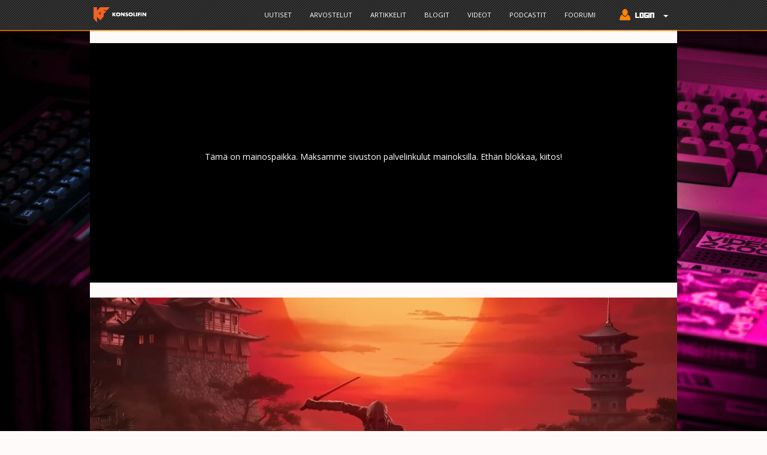

--- FILE ---
content_type: text/html; charset=utf-8
request_url: https://www.konsolifin.net/uutinen/koodinimella-assassins-creed-red-kulkeva-salamurhaseikkailu-saatetaan-julkaista-jo-kuluvan
body_size: 10335
content:
<!DOCTYPE html PUBLIC "-//W3C//DTD XHTML+RDFa 1.0//EN" "http://www.w3.org/MarkUp/DTD/xhtml-rdfa-1.dtd">
<html lang="fi" dir="ltr" prefix="content: http://purl.org/rss/1.0/modules/content/ dc: http://purl.org/dc/terms/ foaf: http://xmlns.com/foaf/0.1/ og: http://ogp.me/ns# rdfs: http://www.w3.org/2000/01/rdf-schema# sioc: http://rdfs.org/sioc/ns# sioct: http://rdfs.org/sioc/types# skos: http://www.w3.org/2004/02/skos/core# xsd: http://www.w3.org/2001/XMLSchema#">
    <head profile="http://www.w3.org/1999/xhtml/vocab">
        <!-- Global site tag (gtag.js) - Google Analytics 4 -->
        <script async src="https://www.googletagmanager.com/gtag/js?id=G-HVC6P57BCL"></script>
            <script>
            window.dataLayer = window.dataLayer || [];
            function gtag(){dataLayer.push(arguments);}
            gtag('js', new Date());

            gtag('config', 'G-HVC6P57BCL');
            </script>

        <!-- Global site tag (gtag.js) - Google Analytics -->
        <script async src="//www.googletagmanager.com/gtag/js?id="></script>
        <script>
            window.dataLayer = window.dataLayer || [];
            function gtag(){dataLayer.push(arguments);}
            gtag('js', new Date());
            gtag('config', '', { 'send_page_view': false });
            gtag('config', 'UA-133971471-1' );
        </script>

        <meta charset="utf-8">
        <meta name="viewport" content="width=device-width, initial-scale=1.0">
        <meta http-equiv="Content-Type" content="text/html; charset=utf-8" />
<meta name="Generator" content="Drupal 7 (http://drupal.org)" />
<link rel="canonical" href="/uutinen/koodinimella-assassins-creed-red-kulkeva-salamurhaseikkailu-saatetaan-julkaista-jo-kuluvan" />
<link rel="shortlink" href="/node/63732" />
<meta property="og:description" content="Ubisoft on kertonut suunnitelmiaan tulevan tilivuotensa varalle." />
<meta property="og:image" content="https://www.konsolifin.net/sites/default/files/styles/banneri/public/Assassins%20Creed%20Codename%20Red.jpg?itok=ckb_6cOm" />
<meta property="og:image:secure_url" content="https://www.konsolifin.net/sites/default/files/styles/banneri/public/Assassins%20Creed%20Codename%20Red.jpg?itok=ckb_6cOm" />
<meta property="og:site_name" content="KonsoliFIN.net" />
<meta property="og:title" content="Koodinimellä Assassin&#039;s Creed Red kulkeva salamurhaseikkailu saatetaan julkaista jo kuluvan vuoden aikana" />
<meta property="og:type" content="article" />
<meta property="og:url" content="https://www.konsolifin.net/uutinen/koodinimella-assassins-creed-red-kulkeva-salamurhaseikkailu-saatetaan-julkaista-jo-kuluvan" />
<meta property="twitter:card" content="summary_large_image" />
<meta property="twitter:description" content="Ubisoft on kertonut suunnitelmiaan tulevan tilivuotensa varalle." />
<meta property="twitter:image" content="https://www.konsolifin.net/sites/default/files/styles/banneri/public/Assassins%20Creed%20Codename%20Red.jpg?itok=ckb_6cOm" />
<meta property="twitter:site" content="@konsolifin" />
<meta property="twitter:title" content="Koodinimellä Assassin&#039;s Creed Red kulkeva salamurhaseikkailu saatetaan julkaista jo kuluvan vuoden aikana" />
<meta property="wot-verification" content="29a1f5b503e0f6377596" />
<meta name="description" content="KonsoliFINissä julkaistu uutinen. Ubisoft on kertonut suunnitelmiaan tulevan tilivuotensa varalle.
 Xbox Series S/X, PS5, PC / Windows." />
<link rel="shortcut icon" href="https://www.konsolifin.net/sites/all/themes/konsolifin_2016/favicon.ico" type="image/vnd.microsoft.icon" />
        <title>Koodinimellä Assassin&#039;s Creed Red kulkeva salamurhaseikkailu saatetaan julkaista jo kuluvan vuoden aikana | KonsoliFIN - Peliuutiset, peliarvostelut ja Suomen paras videopelifoorumi</title>
        <link type="text/css" rel="stylesheet" href="https://www.konsolifin.net/sites/default/files/css/css_lQaZfjVpwP_oGNqdtWCSpJT1EMqXdMiU84ekLLxQnc4.css" media="all" />
<link type="text/css" rel="stylesheet" href="https://www.konsolifin.net/sites/default/files/css/css_JPobExmHoM2UPKYc0PlYX1vt50leELzRYvBNRdS4pns.css" media="all" />
<link type="text/css" rel="stylesheet" href="https://www.konsolifin.net/sites/default/files/css/css_RhY65T0ne8fXT27Z8OgEYY4rXjVNWNbxCmqlmUEiUoU.css" media="all" />
<link type="text/css" rel="stylesheet" href="https://www.konsolifin.net/sites/default/files/css/css_PGbJgHCUCBf4dg7K9Kt8aAwsApndP4GZ9RuToPy3-Fk.css" media="all" />
<link type="text/css" rel="stylesheet" href="https://www.konsolifin.net/sites/default/files/css/css_St9E2qtY6ROiscfJTTO8GP4ZNh0O9x8AMa7qs4e32Pw.css" media="all" />
<link type="text/css" rel="stylesheet" href="https://www.konsolifin.net/sites/default/files/css/css_ymIWSS9qpiZeYswQad4p4OnhcANWgvGbr-WhrZs91mk.css" media="all" />
<style>body.konsolifin-body{background-image:url('https://www.konsolifin.net/sites/default/files/background/lorenzo-herrera-p0j-mE6mGo4-unsplash.jpg');background-repeat:no-repeat;background-attachment:fixed;background-position:center center;background-size:cover;}
</style>
        <link rel="stylesheet" type="text/css" href="//fonts.googleapis.com/css?family=Open+Sans" />
        <!-- HTML5 element support for IE6-8 -->
        <!--[if lt IE 9]>
        <script src="//html5shiv.googlecode.com/svn/trunk/html5.js"></script>
        <![endif]-->
        <script src="//ajax.googleapis.com/ajax/libs/jquery/2.2.4/jquery.min.js"></script>
<script>window.jQuery || document.write("<script src='/sites/all/modules/jquery_update/replace/jquery/2.2/jquery.min.js'>\x3C/script>")</script>
<script src="https://www.konsolifin.net/sites/default/files/js/js_nhTi77K8W9rgdXQCrCfwY27v0T1SVZRZnl_VFf4qxsU.js"></script>
<script src="https://www.konsolifin.net/sites/default/files/js/js_AD_vg2UMS8BM8EvYYS8HRAgUUO7MuHYfbwahJGytuMs.js"></script>
<script src="https://www.konsolifin.net/sites/default/files/js/js_ptR1ZjZnexk8gj2Q9mIgM2M_6ztR4ckK-i_6gzFmlNM.js"></script>
<script src="https://www.konsolifin.net/sites/default/files/js/js_UagyMwMV5ejlhdBXSSK-4Un-Mm_njinaltERu-P5vwQ.js"></script>
<script>
	gtag('event', 'author_hit', { 'dimension1': "Jaakkimo" } );
</script>
<script src="https://www.konsolifin.net/sites/default/files/js/js_dqf__pp0c4jx0UPu5yJN8fxODZ2zCWCz10FIKX-Muls.js"></script>
<script>jQuery.extend(Drupal.settings, {"basePath":"\/","pathPrefix":"","setHasJsCookie":0,"ajaxPageState":{"theme":"konsolifin_2016","theme_token":"yF8MFxoabA4ZGcFvxj65JbMYTpLixoZj2WcO01hiHCU","js":{"sites\/all\/themes\/bootstrap\/js\/bootstrap.js":1,"\/\/ajax.googleapis.com\/ajax\/libs\/jquery\/2.2.4\/jquery.min.js":1,"0":1,"misc\/jquery-extend-3.4.0.js":1,"misc\/jquery-html-prefilter-3.5.0-backport.js":1,"misc\/jquery.once.js":1,"misc\/drupal.js":1,"sites\/all\/libraries\/fitvids\/jquery.fitvids.js":1,"sites\/all\/modules\/jquery_update\/js\/jquery_browser.js":1,"sites\/all\/libraries\/magnific-popup\/dist\/jquery.magnific-popup.js":1,"sites\/all\/modules\/magnific_popup\/js\/behaviors.mfp-formatter.js":1,"misc\/form-single-submit.js":1,"sites\/all\/modules\/fitvids\/fitvids.js":1,"public:\/\/languages\/fi_vP7s64XMOBJcF6w2QVfPUdiBBwEFkmbOM2nPwsTf5IE.js":1,"1":1,"sites\/all\/themes\/konsolifin_2016\/js\/blockadblock.js":1,"sites\/all\/themes\/konsolifin_2016\/js\/show_request.js":1,"sites\/all\/themes\/konsolifin_2016\/js\/scripts.js":1,"sites\/all\/themes\/konsolifin_2016\/bootstrap\/js\/affix.js":1,"sites\/all\/themes\/konsolifin_2016\/bootstrap\/js\/alert.js":1,"sites\/all\/themes\/konsolifin_2016\/bootstrap\/js\/button.js":1,"sites\/all\/themes\/konsolifin_2016\/bootstrap\/js\/carousel.js":1,"sites\/all\/themes\/konsolifin_2016\/bootstrap\/js\/collapse.js":1,"sites\/all\/themes\/konsolifin_2016\/bootstrap\/js\/dropdown.js":1,"sites\/all\/themes\/konsolifin_2016\/bootstrap\/js\/modal.js":1,"sites\/all\/themes\/konsolifin_2016\/bootstrap\/js\/tooltip.js":1,"sites\/all\/themes\/konsolifin_2016\/bootstrap\/js\/popover.js":1,"sites\/all\/themes\/konsolifin_2016\/bootstrap\/js\/scrollspy.js":1,"sites\/all\/themes\/konsolifin_2016\/bootstrap\/js\/tab.js":1,"sites\/all\/themes\/konsolifin_2016\/bootstrap\/js\/transition.js":1},"css":{"modules\/system\/system.base.css":1,"sites\/all\/libraries\/magnific-popup\/dist\/magnific-popup.css":1,"sites\/all\/modules\/magnific_popup\/css\/mfp-formatter.css":1,"modules\/field\/theme\/field.css":1,"sites\/all\/modules\/fitvids\/fitvids.css":1,"modules\/node\/node.css":1,"sites\/all\/modules\/workflow\/workflow_admin_ui\/workflow_admin_ui.css":1,"sites\/all\/modules\/views\/css\/views.css":1,"sites\/all\/modules\/ckeditor\/css\/ckeditor.css":1,"sites\/all\/modules\/ctools\/css\/ctools.css":1,"sites\/all\/themes\/konsolifin_2016\/less\/style.less":1,"sites\/all\/themes\/konsolifin_2016\/css\/kfin_tyylit.css":1,"sites\/all\/themes\/konsolifin_2016\/css\/nostot.css":1,"public:\/\/css_injector\/css_injector_3.css":1,"0":1}},"fitvids":{"custom_domains":["iframe[src^=\u0027http:\/\/player.twitch.tv\u0027]","iframe[src^=\u0027https:\/\/player.twitch.tv\u0027]","iframe[src^=\u0027http:\/\/kuuraketti.fi\u0027]","iframe[src^=\u0027https:\/\/kuuraketti.fi\u0027]"],"selectors":[".embedded-video"],"simplifymarkup":1},"magnific_popup_api":{"iframe_patterns":[]},"urlIsAjaxTrusted":{"\/uutinen\/koodinimella-assassins-creed-red-kulkeva-salamurhaseikkailu-saatetaan-julkaista-jo-kuluvan?destination=node\/63732":true,"\/uutinen\/koodinimella-assassins-creed-red-kulkeva-salamurhaseikkailu-saatetaan-julkaista-jo-kuluvan":true},"bootstrap":{"anchorsFix":"0","anchorsSmoothScrolling":"0","formHasError":1,"popoverEnabled":1,"popoverOptions":{"animation":1,"html":0,"placement":"right","selector":"","trigger":"click","triggerAutoclose":1,"title":"","content":"","delay":0,"container":"body"},"tooltipEnabled":1,"tooltipOptions":{"animation":1,"html":0,"placement":"auto left","selector":"","trigger":"hover focus","delay":0,"container":"body"}}});</script>

        <link rel="apple-touch-icon" sizes="180x180" href="/sites/all/themes/konsolifin_2016/graph/favicons/apple-touch-icon.png">
        <link rel="icon" type="image/png" sizes="32x32" href="/sites/all/themes/konsolifin_2016/graph/favicons/favicon-32x32.png">
        <link rel="icon" type="image/png" sizes="16x16" href="/sites/all/themes/konsolifin_2016/graph/favicons/favicon-16x16.png">
        <link rel="manifest" href="/sites/all/themes/konsolifin_2016/graph/favicons/site.webmanifest">
        <link rel="mask-icon" href="/sites/all/themes/konsolifin_2016/graph/favicons/safari-pinned-tab.svg" color="#5bbad5">
        <link rel="shortcut icon" href="/sites/all/themes/konsolifin_2016/graph/favicons/favicon.ico">
        <meta name="msapplication-TileColor" content="#da532c">
        <meta name="msapplication-config" content="/sites/all/themes/konsolifin_2016/graph/favicons/browserconfig.xml">
        <meta name="theme-color" content="#ffffff">

        <!-- InMobi Choice. Consent Manager Tag v3.0 (for TCF 2.2) -->
        <script type="text/javascript" async=true>
        (function() {
        var host = window.location.hostname;
        var element = document.createElement('script');
        var firstScript = document.getElementsByTagName('script')[0];
        var url = 'https://cmp.inmobi.com'
            .concat('/choice/', 'zHRH_j7NXRDvN', '/', host, '/choice.js?tag_version=V3');
        var uspTries = 0;
        var uspTriesLimit = 3;
        element.async = true;
        element.type = 'text/javascript';
        element.src = url;

        firstScript.parentNode.insertBefore(element, firstScript);

        function makeStub() {
            var TCF_LOCATOR_NAME = '__tcfapiLocator';
            var queue = [];
            var win = window;
            var cmpFrame;

            function addFrame() {
            var doc = win.document;
            var otherCMP = !!(win.frames[TCF_LOCATOR_NAME]);

            if (!otherCMP) {
                if (doc.body) {
                var iframe = doc.createElement('iframe');

                iframe.style.cssText = 'display:none';
                iframe.name = TCF_LOCATOR_NAME;
                doc.body.appendChild(iframe);
                } else {
                setTimeout(addFrame, 5);
                }
            }
            return !otherCMP;
            }

            function tcfAPIHandler() {
            var gdprApplies;
            var args = arguments;

            if (!args.length) {
                return queue;
            } else if (args[0] === 'setGdprApplies') {
                if (
                args.length > 3 &&
                args[2] === 2 &&
                typeof args[3] === 'boolean'
                ) {
                gdprApplies = args[3];
                if (typeof args[2] === 'function') {
                    args[2]('set', true);
                }
                }
            } else if (args[0] === 'ping') {
                var retr = {
                gdprApplies: gdprApplies,
                cmpLoaded: false,
                cmpStatus: 'stub'
                };

                if (typeof args[2] === 'function') {
                args[2](retr);
                }
            } else {
                if(args[0] === 'init' && typeof args[3] === 'object') {
                args[3] = Object.assign(args[3], { tag_version: 'V3' });
                }
                queue.push(args);
            }
            }

            function postMessageEventHandler(event) {
            var msgIsString = typeof event.data === 'string';
            var json = {};

            try {
                if (msgIsString) {
                json = JSON.parse(event.data);
                } else {
                json = event.data;
                }
            } catch (ignore) {}

            var payload = json.__tcfapiCall;

            if (payload) {
                window.__tcfapi(
                payload.command,
                payload.version,
                function(retValue, success) {
                    var returnMsg = {
                    __tcfapiReturn: {
                        returnValue: retValue,
                        success: success,
                        callId: payload.callId
                    }
                    };
                    if (msgIsString) {
                    returnMsg = JSON.stringify(returnMsg);
                    }
                    if (event && event.source && event.source.postMessage) {
                    event.source.postMessage(returnMsg, '*');
                    }
                },
                payload.parameter
                );
            }
            }

            while (win) {
            try {
                if (win.frames[TCF_LOCATOR_NAME]) {
                cmpFrame = win;
                break;
                }
            } catch (ignore) {}

            if (win === window.top) {
                break;
            }
            win = win.parent;
            }
            if (!cmpFrame) {
            addFrame();
            win.__tcfapi = tcfAPIHandler;
            win.addEventListener('message', postMessageEventHandler, false);
            }
        };

        makeStub();

        var uspStubFunction = function() {
            var arg = arguments;
            if (typeof window.__uspapi !== uspStubFunction) {
            setTimeout(function() {
                if (typeof window.__uspapi !== 'undefined') {
                window.__uspapi.apply(window.__uspapi, arg);
                }
            }, 500);
            }
        };

        var checkIfUspIsReady = function() {
            uspTries++;
            if (window.__uspapi === uspStubFunction && uspTries < uspTriesLimit) {
            console.warn('USP is not accessible');
            } else {
            clearInterval(uspInterval);
            }
        };

        if (typeof window.__uspapi === 'undefined') {
            window.__uspapi = uspStubFunction;
            var uspInterval = setInterval(checkIfUspIsReady, 6000);
        }
        })();
        </script>
        <!-- End InMobi Choice. Consent Manager Tag v3.0 (for TCF 2.2) -->

        <!-- Improve Media -->
        <script async='async' src='https://lwadm.com/lw/pbjs?pid=8ebbf627-07b0-41d9-98d1-aad15c4af925'></script>
        <script type='text/javascript'>
        var lwhbim = lwhbim || {cmd:[]};
        </script>
        <!-- /Improve Media -->

        <!-- Matomo -->
        <script>
        var _paq = window._paq = window._paq || [];
        /* tracker methods like "setCustomDimension" should be called before "trackPageView" */
        _paq.push(['trackPageView']);
        _paq.push(['enableLinkTracking']);
        (function() {
            var u="//matomo.konsolifin.net/";
            _paq.push(['setTrackerUrl', u+'matomo.php']);
            _paq.push(['setSiteId', '1']);
            _paq.push(['enableLinkTracking']);
            _paq.push(['trackPageView']);
            _paq.push(['trackVisibleContentImpressions']);
            var d=document, g=d.createElement('script'), s=d.getElementsByTagName('script')[0];
            g.async=true; g.src=u+'matomo.js'; s.parentNode.insertBefore(g,s);
        })();
        </script>
        <!-- End Matomo Code -->

    </head>
    <body class="html not-front not-logged-in no-sidebars page-node page-node- page-node-63732 node-type-uutinen konsolifin-body"  onresize="check_out_if_life_is_fair();">
    <div id="fb-root"></div>
    <script>(function(d, s, id) {
        var js, fjs = d.getElementsByTagName(s)[0];
        if (d.getElementById(id)) return;
        js = d.createElement(s); js.id = id;
        js.src = "//connect.facebook.net/fi_FI/sdk.js#xfbml=1&version=v2.8";
        fjs.parentNode.insertBefore(js, fjs);
    }(document, 'script', 'facebook-jssdk'));</script>

    <script>window.twttr = (function(d, s, id) {
        var js, fjs = d.getElementsByTagName(s)[0],
        t = window.twttr || {};
        if (d.getElementById(id)) return t;
        js = d.createElement(s);
        js.id = id;
        js.src = "https://platform.twitter.com/widgets.js";
        fjs.parentNode.insertBefore(js, fjs);

        t._e = [];
        t.ready = function(f) {
        t._e.push(f);
        };

        return t;
    }(document, "script", "twitter-wjs"));</script>
        <div id="skip-link">
        <a href="#main-content" class="element-invisible element-focusable">Hyppää pääsisältöön</a>
        </div>
                <nav class="navbar navbar-default navbar-fixed-top">
  <div class="container">
    <!-- Brand and toggle get grouped for better mobile display -->
    <div class="navbar-header">
      <button type="button" class="navbar-toggle collapsed" data-toggle="collapse" data-target="#konsolifin-navbar-collapse-1" aria-expanded="false">
        <span class="sr-only">Toggle navigation</span>
        <span class="icon-bar"></span>
        <span class="icon-bar"></span>
        <span class="icon-bar"></span>
      </button>
      <a class="navbar-brand" href="/" title="Etusivu" rel="home" id="logo">
        <img src="https://www.konsolifin.net/sites/all/themes/konsolifin_2016/logo.png" alt="Etusivu" class="img-responsive" style="height:35px;" />
      </a>
    </div>

    <!-- Collect the nav links, forms, and other content for toggling -->
    <div class="collapse navbar-collapse" id="konsolifin-navbar-collapse-1">
      <ul class="nav navbar-nav">
      </ul>
      <ul class="nav navbar-nav navbar-right">
        <li><a href="/uutiset" onclick="_paq.push(['trackEvent', 'Main Menu', 'Link Click', 'Uutiset']);">Uutiset</a></li><li><a href="/arvostelut" onclick="_paq.push(['trackEvent', 'Main Menu', 'Link Click', 'Arvostelut']);">Arvostelut</a></li><li><a href="/artikkelit" onclick="_paq.push(['trackEvent', 'Main Menu', 'Link Click', 'Artikkelit']);">Artikkelit</a></li><li><a href="/blogit" onclick="_paq.push(['trackEvent', 'Main Menu', 'Link Click', 'Blogit']);">Blogit</a></li><li><a href="/videot" onclick="_paq.push(['trackEvent', 'Main Menu', 'Link Click', 'Videot']);">Videot</a></li><li><a href="/podcast" onclick="_paq.push(['trackEvent', 'Main Menu', 'Link Click', 'Podcastit']);">Podcastit</a></li><li><a href="//forum.konsolifin.net" onclick="_paq.push(['trackEvent', 'Main Menu', 'Link Click', 'Foorumi']);">Foorumi</a></li>
        <li class="dropdown">
            <a href="#" class="dropdown-toggle" data-toggle="dropdown" role="button" aria-haspopup="true" aria-expanded="false">
                <img src="/sites/all/themes/konsolifin_2016/graph/login_button.png" style="margin-top: -3px;" /> <span class="caret"></span></a>
            <ul class="dropdown-menu navbar-login-area">
                <li style="padding-left: 5px;">
<form action="/uutinen/koodinimella-assassins-creed-red-kulkeva-salamurhaseikkailu-saatetaan-julkaista-jo-kuluvan?destination=node/63732" method="post" id="user-login-form" accept-charset="UTF-8"><div><div class="form-item form-item-name form-type-textfield form-group"> <label class="control-label" for="edit-name">Käyttäjätunnus <span class="form-required" title="Tämä kenttä on pakollinen.">*</span></label>
<input placeholder="Käyttäjätunnus" class="form-control form-text required" type="text" id="edit-name" name="name" value="" size="15" maxlength="60" /></div><input type="hidden" name="persistent_login" value="1" />
<div class="form-item form-item-pass form-type-password form-group"> <label class="control-label" for="edit-pass">Salasana <span class="form-required" title="Tämä kenttä on pakollinen.">*</span></label>
<input placeholder="Salasana" class="form-control form-text required" type="password" id="edit-pass" name="pass" size="15" maxlength="128" /></div><input type="hidden" name="form_build_id" value="form-hz-sZnkJagRCJ84kB-6j1O_2KWKeeNX3Rkd0rBUeZug" />
<input type="hidden" name="form_id" value="user_login_block" />
<div class="form-actions form-wrapper form-group" id="edit-actions--2"><button type="submit" id="edit-submit--2" name="op" value="Kirjaudu sisään" class="btn btn-primary form-submit">Kirjaudu sisään</button>
</div></div></form>                    <p>Ei tunnuksia?<br />
                    Rekisteröidy <a href='https://forum.konsolifin.net/login/'>foorumille</a></p>
                </li>
            </ul>
        </li>
      </ul>
    </div><!-- /.navbar-collapse -->
  </div><!-- /.container-fluid -->
</nav>

<div class="main-container container">

    
    <div id="ylempi-mainos" class="konsolifin-vaakamainos">
        <div id='konsolifin_desktop-top' data-track-content data-content-name='Desktop Top Ad'>
            <p style='padding-top:180px; text-align: center;'>
            Tämä on mainospaikka. Maksamme sivuston palvelinkulut mainoksilla. Ethän blokkaa, kiitos!
            </p>
        </div>
        <div id='konsolifin_mobile-top'>
            <p style='padding-top:130px; text-align: center;'>
            Näyttäisimme tässä kohtaa mainoksia. Maksamme sivuston palvelinkulut mainoksilla. Ethän blokkaa, kiitos!
            </p>
        </div>
        <script>
            var isMobile = (window.innerWidth || document.documentElement.clientWidth || document.body.clientWidth) < 1020;
            lwhbim.cmd.push(function() { lwhbim.loadAd({tagId: isMobile ? 'konsolifin_mobile-top' : 'konsolifin_desktop-top'}); });
        </script>
    </div>
    
    <div class="row"><div class="col-xs-12">
          <div class="region region-content">
    <section id="block-system-main" class="block block-system clearfix">

      
  
<div id="node-63732" class="node node-uutinen node-promoted full-node" about="/uutinen/koodinimella-assassins-creed-red-kulkeva-salamurhaseikkailu-saatetaan-julkaista-jo-kuluvan" typeof="sioc:Item foaf:Document">
    <div class="row">
        <div class="col-xs-12 node-page-top-banner-container">
            <div class="node-page-top-banner">
                <div class="field field-name-field-nostokuva field-type-image field-label-hidden"><div class="field-items"><div class="field-item even"><img class="img-responsive kfin-responsive" typeof="foaf:Image" src="https://www.konsolifin.net/sites/default/files/styles/banneri/public/Assassins%20Creed%20Codename%20Red.jpg?itok=ckb_6cOm" width="980" height="490" alt="" /></div></div></div>            </div>
            <div class="node-title-bar">
                <div class="row">
                    <div class="col-md-9">
                                                <a href="/uutinen/koodinimella-assassins-creed-red-kulkeva-salamurhaseikkailu-saatetaan-julkaista-jo-kuluvan"><h1>Koodinimellä Assassin&#039;s Creed Red kulkeva salamurhaseikkailu saatetaan julkaista jo kuluvan vuoden aikana</h1></a>
                        <span property="dc:title" content="Koodinimellä Assassin&#039;s Creed Red kulkeva salamurhaseikkailu saatetaan julkaista jo kuluvan vuoden aikana" class="rdf-meta element-hidden"></span><span property="sioc:num_replies" content="0" datatype="xsd:integer" class="rdf-meta element-hidden"></span>
                                                <div class="submitted"><span property="dc:date dc:created" content="2024-02-09T17:02:06+02:00" datatype="xsd:dateTime" rel="sioc:has_creator">Lähettänyt Pe 09.02.2024 - 17:02 käyttäjä <a href="/users/jaakko-herranen" title="Näytä käyttäjäprofiili." class="username" xml:lang="" about="/users/jaakko-herranen" typeof="sioc:UserAccount" property="foaf:name" datatype="">Jaakko Herranen</a></span></div>
                                            </div>
                    <div class="col-md-3">
                                            </div>
                </div>
            </div>
        </div>
    </div>
    <div class="row" style="min-height: 40vh;">
        <div class="col-lg-8">
            <div class="content">
                <div class="field field-name-body field-type-text-with-summary field-label-hidden"><div class="field-items"><div class="field-item even" property="content:encoded"><p>Ubisoft on kertonut suunnitelmiaan tulevan tilivuotensa varalle – niihin lukeutuu myös seuraava <em>Assassin's Creed</em> -peli.</p>
<p>Ubisoft mainitsi osavuosikatsauksessaan, että Japaniin sijoittuvalle<em> Assassin's Creed</em> -seikkailulle on olemassa ainakin jonkinmoinen julkaisuhaarukka. <strong>Yves Guillemotin</strong> mukaan koodinimellä Assassin's Creed Red kulkeva peli on tarkoitus saada kauppoihin tilivuoden 2025 aikana.</p>
<p>Seuraava tilivuosi loksahtaa huhtikuun 2024 ja maaliskuun 2025 välimaastoon, joskaan ei olisi mikään ihme, jos Ubisoft yrittäisi pusertaa odotetun pelinsä aina yhtä tuottoisille joulumarkkinoille. Kuluvan vuoden julkaisusuunnitelmista on <a href="https://www.konsolifin.net/uutinen/japaniin-sijoittuvan-assassins-creed-seikkailun-julkaisu-nayttaisi-tapahtuvan-ensi-vuonna">huhuiltu aiemminkin</a> paristakin eri lähteestä.</p>
<p>Sarjan edellinen isomman mittaluokan peli <a href="https://www.konsolifin.net/arvostelu/kokemisen-arvoinen-viikinkimatka-seka-paluumuuttajille-etta-salamurhaamisen-konkareille-assassin-s-creed-valhalla"><em>Assassin's Creed Valhalla</em></a> julkaistiin marraskuussa 2020. Sittemmin kauppoihin saatiin myös salamurhaamisen alkulähteille palaava <a href="https://www.konsolifin.net/arvostelu/paljon-vanhaa-eika-oikeastaan-mitaan-uutta-ja-sehan-pelkastaan-hyva-asia-assassin-s-creed-mirage"><em>Assassin's Creed Mirage</em></a>.</p>
<p><strong>Lisää aiheesta:</strong></p>
<ul>
<li><a href="https://www.konsolifin.net/uutinen/assassins-creed-red-aiheinen-kuva-luo-mahdollisen-ensimmaisen-silmayksen-uuteen-paahenkiloon">Assassin's Creed Red -aiheinen kuva luo mahdollisen ensimmäisen silmäyksen uuteen päähenkilöön</a></li>
<li><a href="https://www.konsolifin.net/uutinen/japaniin-sijoittuvan-assassins-creed-seikkailun-julkaisu-nayttaisi-tapahtuvan-ensi-vuonna">Japaniin sijoittuvan Assassin's Creed -seikkailun julkaisu näyttäisi tapahtuvan ensi vuonna</a></li>
</ul>
</div></div></div>            </div>

            
        <div id='konsolifin_desktop-content' data-track-content data-content-name='Desktop Content Ad'></div>
        <div id='konsolifin_mobile-content'></div>
        <script>
            var isMobile = (window.innerWidth || document.documentElement.clientWidth || document.body.clientWidth) < 1020;
            lwhbim.cmd.push(function() { lwhbim.loadAd({tagId: isMobile ? 'konsolifin_mobile-content' : 'konsolifin_desktop-content'}); });
        </script><div id="kommenttialue" class="kommenttialue"><p>Kirjaudu kommentoidaksesi</p><form action="/uutinen/koodinimella-assassins-creed-red-kulkeva-salamurhaseikkailu-saatetaan-julkaista-jo-kuluvan?destination=node/63732" method="post" id="user-login-form" accept-charset="UTF-8"><div><div class="form-item form-item-name form-type-textfield form-group"> <label class="control-label" for="edit-name--2">Käyttäjätunnus <span class="form-required" title="Tämä kenttä on pakollinen.">*</span></label>
<input placeholder="Käyttäjätunnus" class="form-control form-text required" type="text" id="edit-name--2" name="name" value="" size="15" maxlength="60" /></div><div class="form-item form-item-pass form-type-password form-group"> <label class="control-label" for="edit-pass--2">Salasana <span class="form-required" title="Tämä kenttä on pakollinen.">*</span></label>
<input placeholder="Salasana" class="form-control form-text required" type="password" id="edit-pass--2" name="pass" size="15" maxlength="128" /></div><input type="hidden" name="persistent_login" value="1" />
<input type="hidden" name="form_build_id" value="form-8VeFN9ZoI7shDlyKGsaMLFzKOGDl9LliToJqSKTRxRw" />
<input type="hidden" name="form_id" value="user_login_block" />
<div class="form-actions form-wrapper form-group" id="edit-actions--3"><button type="submit" id="edit-submit--3" name="op" value="Kirjaudu sisään" class="btn btn-primary form-submit">Kirjaudu sisään</button>
</div></div></form></div>        </div>

        <div class="col-lg-4 no-right-pad">
            <div class="bg-info text-info block-info">
                <div class="field field-name-field-alustat field-type-taxonomy-term-reference field-label-inline clearfix"><div class="field-label">Alustat:&nbsp;</div><div class="field-items"><div class="field-item even"><a href="/alusta/xbox-series-x" typeof="skos:Concept" property="rdfs:label skos:prefLabel" datatype="">Xbox Series S/X</a></div><div class="field-item odd"><a href="/alusta/ps5" typeof="skos:Concept" property="rdfs:label skos:prefLabel" datatype="">PS5</a></div><div class="field-item even"><a href="/alusta/pc" typeof="skos:Concept" property="rdfs:label skos:prefLabel" datatype="">PC / Windows</a></div></div></div><div class="field field-name-field-lahde field-type-url field-label-inline clearfix"><div class="field-label">Lähde:&nbsp;</div><div class="field-items"><div class="field-item even"><a href="https://www.videogameschronicle.com/news/ubisoft-says-assassins-creed-codename-red-will-be-released-by-march-2025/">VGC</a></div></div></div><div class='tuoretta-sisaltoa'><h2>Lisää sisältöä</h2><ul><li><a href="/uutinen/palkittu-golfparodiapeli-what-golf-saapuu-playstationille">Palkittu golfparodiapeli What the Golf? saapuu PlayStationille (13.02.2024 - 10:25)</a></li><li><a href="/uutinen/deadpool-wolverine-twisters-inside-out-2-moana-2-super-bowlin-yhteydessa-nahtiin-jalleen">Deadpool & Wolverine, Twisters, Inside Out 2, Moana 2... Super Bowlin yhteydessä nähtiin jälleen leffatraileri jos toinenkin (12.02.2024 - 16:38)</a></li><li><a href="/uutinen/helldivers-2-kehittaja-pelien-ansaittava-oikeutensa-rahan-tienaamiseen">Helldivers 2 -kehittäjä: pelien on ansaittava oikeutensa rahan tienaamiseen (12.02.2024 - 13:15)</a></li><li>Koodinimellä Assassin's Creed Red kulkeva salamurhaseikkailu saatetaan julkaista jo kuluvan vuoden aikana (09.02.2024 - 17:02)</li><li><a href="/uutinen/epic-storen-ilmaispeli-doki-doki-literature-club-kaikkea-muuta-kuin-voisi-olettaa-ndash-ensi">Epic Storen ilmaispeli Doki Doki Literature Club on kaikkea muuta, kuin voisi olettaa – ensi viikolla kaahaillaankin sitten Dakarin aavikoilla (09.02.2024 - 16:35)</a></li><li><a href="/uutinen/jurassic-world-saaga-jatkuu-vuonna-2025-ndash-kasikirjoittaja-selvilla-ohjaajastakin-ollut-jo">Jurassic World -saaga jatkuu vuonna 2025 – käsikirjoittaja selvillä, ohjaajastakin ollut jo puhetta (08.02.2024 - 18:57)</a></li><li><a href="/uutinen/helmikuun-playstation-plus-ilmaispelit-nyt-ladattavissa">Helmikuun PlayStation Plus -ilmaispelit nyt ladattavissa (07.02.2024 - 17:07)</a></li></ul></div>            </div>
        </div>
    </div>
</div>

</section>
  </div>
    </div></div>

<div id="alempi-mainos" class="konsolifin-vaakamainos">
</div>

</div>

<div class="konsolifin-footer">
    <div class="container">
        <div class="row">
            <div class="col-md-6 col-lg-8">
                  <div class="region region-footer-left">
    <section id="block-block-2" class="block block-block clearfix">

      
  <p><em>KonsoliFIN – Peliuutiset, peliarvostelut, pelikeskustelut – Pelaamisen keskipiste!</em></p>
<p><a href="/pelit">Lista sivulta löytyvistä peleistä</a></p>
<p><a href="/info">Tietoa sivustosta</a></p>
<p><a href="/toimitus">Toimitus</a></p>
<p><a href="javascript:if(typeof window.__tcfapi !== 'undefined'){window.__tcfapi('displayConsentUi',2,function(){});}else{window.location='https://www.konsolifin.net/yksityisyys';};">Evästevalinnat</a></p>

</section>
  </div>
            </div>
            <div class="col-md-6 col-lg-4">
                  <div class="region region-footer-right">
    <section id="block-search-form" class="block block-search clearfix">

      
  <form class="form-search content-search" action="/uutinen/koodinimella-assassins-creed-red-kulkeva-salamurhaseikkailu-saatetaan-julkaista-jo-kuluvan" method="post" id="search-block-form" accept-charset="UTF-8"><div><div>
      <h2 class="element-invisible">Hakulomake</h2>
    <div class="input-group"><input title="Kirjoita haluamasi hakusanat." placeholder="Etsi" class="form-control form-text" type="text" id="edit-search-block-form--2" name="search_block_form" value="" size="15" maxlength="128" /><span class="input-group-btn"><button type="submit" class="btn btn-primary"><span class="icon glyphicon glyphicon-search" aria-hidden="true"></span>
</button></span></div><div class="form-actions form-wrapper form-group" id="edit-actions"><button class="element-invisible btn btn-primary form-submit" type="submit" id="edit-submit" name="op" value="Etsi">Etsi</button>
</div><input type="hidden" name="form_build_id" value="form-RhYh0uZsC4rUUGp3uJBp9ts-eDjTEK2pE-sqmvFTOX4" />
<input type="hidden" name="form_id" value="search_block_form" />
</div>
</div></form>
</section>
<section id="block-block-1" class="block block-block clearfix">

      
  <p style="color: #e3e3e3"><em>KonsoliFINin arvostelut aggregaattisivuilla:</em><br />
<a href="https://opencritic.com/outlet/942/konsolifin">OpenCritic</a> - <a href="https://www.metacritic.com/game/">Metacritic</a></p>
<p class="rteright"><em><a href="https://www.youtube.com/user/KonsolifinMedia" target="youtube"><img src="/sites/all/themes/konsolifin/graph/youtube_logo.png" style="height:32px" /></a> <a href="http://www.twitch.tv/konsolifin" target="twitch"><img src="/sites/all/themes/konsolifin/graph/twitch_logo.png" style="height:32px" /></a> <a href="https://www.facebook.com/konsolifin" target="fabo"><img src="/sites/all/themes/konsolifin/graph/fb_logo.png" style="height:32px" /></a> <a href="https://bsky.app/profile/konsolifin.net" target="fabo"><img src="/sites/all/themes/konsolifin/graph/bluesky_logo.png" style="height:32px" /></a></em></p>
<div style="display: none"><em><a href="https://mementomori.social/@konsolifin" rel="me">Mastodon</a> <a href="https://mastodontti.fi/@jryi" rel="me">Mastodon</a></em></div>

</section>
  </div>
            </div>
        </div>
    </div>
</div>        <script src="https://www.konsolifin.net/sites/default/files/js/js_MRdvkC2u4oGsp5wVxBG1pGV5NrCPW3mssHxIn6G9tGE.js"></script>
    </body>
        
    <script type="text/javascript">
        check_out_if_life_is_fair();
    </script>
</html>


--- FILE ---
content_type: text/html; charset=utf-8
request_url: https://www.google.com/recaptcha/api2/aframe
body_size: 268
content:
<!DOCTYPE HTML><html><head><meta http-equiv="content-type" content="text/html; charset=UTF-8"></head><body><script nonce="LuN9-uC5u0BNpMQ4zwluKg">/** Anti-fraud and anti-abuse applications only. See google.com/recaptcha */ try{var clients={'sodar':'https://pagead2.googlesyndication.com/pagead/sodar?'};window.addEventListener("message",function(a){try{if(a.source===window.parent){var b=JSON.parse(a.data);var c=clients[b['id']];if(c){var d=document.createElement('img');d.src=c+b['params']+'&rc='+(localStorage.getItem("rc::a")?sessionStorage.getItem("rc::b"):"");window.document.body.appendChild(d);sessionStorage.setItem("rc::e",parseInt(sessionStorage.getItem("rc::e")||0)+1);localStorage.setItem("rc::h",'1769067595762');}}}catch(b){}});window.parent.postMessage("_grecaptcha_ready", "*");}catch(b){}</script></body></html>